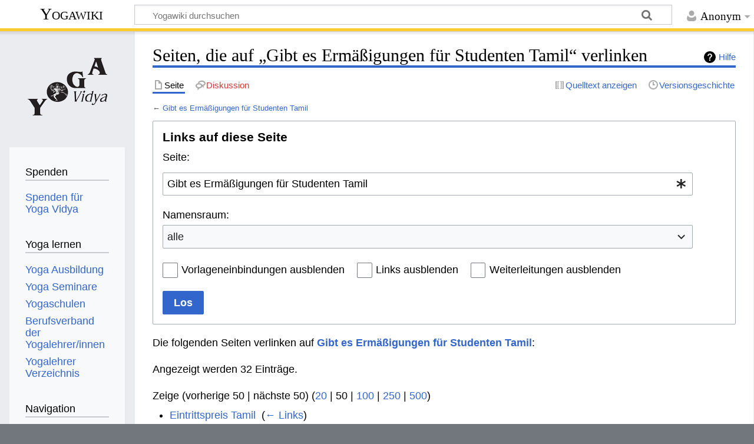

--- FILE ---
content_type: text/html; charset=UTF-8
request_url: https://wiki.yoga-vidya.de/Spezial:Linkliste/Gibt_es_Erm%C3%A4%C3%9Figungen_f%C3%BCr_Studenten_Tamil
body_size: 7270
content:
<!DOCTYPE html>
<html class="client-nojs" lang="de" dir="ltr">
<head>
<meta charset="UTF-8"/>
<title>Seiten, die auf „Gibt es Ermäßigungen für Studenten Tamil“ verlinken – Yogawiki</title>
<script>document.documentElement.className="client-js";RLCONF={"wgBreakFrames":true,"wgSeparatorTransformTable":[",\t.",".\t,"],"wgDigitTransformTable":["",""],"wgDefaultDateFormat":"dmy","wgMonthNames":["","Januar","Februar","März","April","Mai","Juni","Juli","August","September","Oktober","November","Dezember"],"wgRequestId":"15e1d36e2e8d6d79947c3d8b","wgCSPNonce":false,"wgCanonicalNamespace":"Special","wgCanonicalSpecialPageName":"Whatlinkshere","wgNamespaceNumber":-1,"wgPageName":"Spezial:Linkliste/Gibt_es_Ermäßigungen_für_Studenten_Tamil","wgTitle":"Linkliste/Gibt es Ermäßigungen für Studenten Tamil","wgCurRevisionId":0,"wgRevisionId":0,"wgArticleId":0,"wgIsArticle":false,"wgIsRedirect":false,"wgAction":"view","wgUserName":null,"wgUserGroups":["*"],"wgCategories":[],"wgPageContentLanguage":"de","wgPageContentModel":"wikitext","wgRelevantPageName":"Gibt_es_Ermäßigungen_für_Studenten_Tamil","wgRelevantArticleId":37056,"wgIsProbablyEditable":false,"wgRelevantPageIsProbablyEditable"
:false};RLSTATE={"site.styles":"ready","user.styles":"ready","user":"ready","user.options":"loading","mediawiki.helplink":"ready","mediawiki.special":"ready","oojs-ui-core.styles":"ready","oojs-ui.styles.indicators":"ready","mediawiki.widgets.styles":"ready","oojs-ui-core.icons":"ready","mediawiki.htmlform.ooui.styles":"ready","mediawiki.htmlform.styles":"ready","skins.timeless":"ready","ext.embedVideo.styles":"ready"};RLPAGEMODULES=["mediawiki.htmlform","mediawiki.htmlform.ooui","mediawiki.widgets","site","mediawiki.page.ready","skins.timeless.js","ext.embedVideo.overlay"];</script>
<script>(RLQ=window.RLQ||[]).push(function(){mw.loader.implement("user.options@12s5i",function($,jQuery,require,module){mw.user.tokens.set({"patrolToken":"+\\","watchToken":"+\\","csrfToken":"+\\"});});});</script>
<link rel="stylesheet" href="/load.php?lang=de&amp;modules=ext.embedVideo.styles%7Cmediawiki.helplink%2Cspecial%7Cmediawiki.htmlform.ooui.styles%7Cmediawiki.htmlform.styles%7Cmediawiki.widgets.styles%7Coojs-ui-core.icons%2Cstyles%7Coojs-ui.styles.indicators%7Cskins.timeless&amp;only=styles&amp;skin=timeless"/>
<script async="" src="/load.php?lang=de&amp;modules=startup&amp;only=scripts&amp;raw=1&amp;skin=timeless"></script>
<!--[if IE]><link rel="stylesheet" href="/skins/Timeless/resources/IE9fixes.css?ffe73" media="screen"/><![endif]-->
<meta name="ResourceLoaderDynamicStyles" content=""/>
<link rel="stylesheet" href="/load.php?lang=de&amp;modules=site.styles&amp;only=styles&amp;skin=timeless"/>
<meta name="generator" content="MediaWiki 1.39.6"/>
<meta name="robots" content="noindex,nofollow"/>
<meta name="format-detection" content="telephone=no"/>
<meta name="viewport" content="width=device-width, initial-scale=1.0, user-scalable=yes, minimum-scale=0.25, maximum-scale=5.0"/>
<link rel="icon" href="/images/favicon.ico"/>
<link rel="search" type="application/opensearchdescription+xml" href="/opensearch_desc.php" title="Yogawiki (de)"/>
<link rel="EditURI" type="application/rsd+xml" href="https://wiki.yoga-vidya.de/api.php?action=rsd"/>
<link rel="alternate" type="application/atom+xml" title="Atom-Feed für „Yogawiki“" href="/index.php?title=Spezial:Letzte_%C3%84nderungen&amp;feed=atom"/>
<!-- Plausible -->
<script defer data-domain="wiki.yoga-vidya.de" src="https://plausible.io/js/script.js"></script>
</head>
<body class="mediawiki ltr sitedir-ltr mw-hide-empty-elt ns--1 ns-special mw-special-Whatlinkshere page-Spezial_Linkliste_Gibt_es_Ermäßigungen_für_Studenten_Tamil rootpage-Spezial_Linkliste_Gibt_es_Ermäßigungen_für_Studenten_Tamil skin-timeless action-view skin--responsive"><div id="mw-wrapper"><div id="mw-header-container" class="ts-container"><div id="mw-header" class="ts-inner"><div id="user-tools"><div id="personal"><h2><span>Anonym</span></h2><div id="personal-inner" class="dropdown"><div role="navigation" class="mw-portlet" id="p-personal" title="Benutzermenü" aria-labelledby="p-personal-label"><h3 id="p-personal-label" lang="de" dir="ltr">Nicht angemeldet</h3><div class="mw-portlet-body"><ul lang="de" dir="ltr"><li id="pt-login" class="mw-list-item"><a href="/index.php?title=Spezial:Anmelden&amp;returnto=Spezial%3ALinkliste%2FGibt+es+Erm%C3%A4%C3%9Figungen+f%C3%BCr+Studenten+Tamil" title="Sich anzumelden wird gerne gesehen, ist jedoch nicht zwingend erforderlich. [o]" accesskey="o"><span>Anmelden</span></a></li></ul></div></div></div></div></div><div id="p-logo-text" class="mw-portlet" role="banner"><a id="p-banner" class="mw-wiki-title" href="/Hauptseite">Yogawiki</a></div><div class="mw-portlet" id="p-search"><h3 lang="de" dir="ltr"><label for="searchInput">Suche</label></h3><form action="/index.php" id="searchform"><div id="simpleSearch"><div id="searchInput-container"><input type="search" name="search" placeholder="Yogawiki durchsuchen" aria-label="Yogawiki durchsuchen" autocapitalize="sentences" title="Yogawiki durchsuchen [f]" accesskey="f" id="searchInput"/></div><input type="hidden" value="Spezial:Suche" name="title"/><input class="searchButton mw-fallbackSearchButton" type="submit" name="fulltext" title="Suche nach Seiten, die diesen Text enthalten" id="mw-searchButton" value="Suchen"/><input class="searchButton" type="submit" name="go" title="Gehe direkt zu der Seite mit genau diesem Namen, falls sie vorhanden ist." id="searchButton" value="Seite"/></div></form></div></div><div class="visualClear"></div></div><div id="mw-header-hack" class="color-bar"><div class="color-middle-container"><div class="color-middle"></div></div><div class="color-left"></div><div class="color-right"></div></div><div id="mw-header-nav-hack"><div class="color-bar"><div class="color-middle-container"><div class="color-middle"></div></div><div class="color-left"></div><div class="color-right"></div></div></div><div id="menus-cover"></div><div id="mw-content-container" class="ts-container"><div id="mw-content-block" class="ts-inner"><div id="mw-content-wrapper"><div id="mw-content"><div id="content" class="mw-body" role="main"><div class="mw-indicators">
<div id="mw-indicator-mw-helplink" class="mw-indicator"><a href="https://www.mediawiki.org/wiki/Special:MyLanguage/Help:What_links_here" target="_blank" class="mw-helplink">Hilfe</a></div>
</div>
<h1 id="firstHeading" class="firstHeading mw-first-heading">Seiten, die auf „Gibt es Ermäßigungen für Studenten Tamil“ verlinken</h1><div id="bodyContentOuter"><div id="siteSub">Aus Yogawiki</div><div id="mw-page-header-links"><div role="navigation" class="mw-portlet tools-inline" id="p-namespaces" aria-labelledby="p-namespaces-label"><h3 id="p-namespaces-label" lang="de" dir="ltr">Namensräume</h3><div class="mw-portlet-body"><ul lang="de" dir="ltr"><li id="ca-nstab-main" class="selected mw-list-item"><a href="/Gibt_es_Erm%C3%A4%C3%9Figungen_f%C3%BCr_Studenten_Tamil" title="Seiteninhalt anzeigen [c]" accesskey="c"><span>Seite</span></a></li><li id="ca-talk" class="new mw-list-item"><a href="/index.php?title=Diskussion:Gibt_es_Erm%C3%A4%C3%9Figungen_f%C3%BCr_Studenten_Tamil&amp;action=edit&amp;redlink=1" rel="discussion" title="Diskussion zum Seiteninhalt (Seite nicht vorhanden) [t]" accesskey="t"><span>Diskussion</span></a></li></ul></div></div><div role="navigation" class="mw-portlet tools-inline" id="p-more" aria-labelledby="p-more-label"><h3 id="p-more-label" lang="de" dir="ltr">Mehr</h3><div class="mw-portlet-body"><ul lang="de" dir="ltr"><li id="ca-more" class="dropdown-toggle mw-list-item"><span>Mehr</span></li></ul></div></div><div role="navigation" class="mw-portlet tools-inline" id="p-views" aria-labelledby="p-views-label"><h3 id="p-views-label" lang="de" dir="ltr">Seitenaktionen</h3><div class="mw-portlet-body"><ul lang="de" dir="ltr"><li id="ca-view" class="mw-list-item"><a href="/Gibt_es_Erm%C3%A4%C3%9Figungen_f%C3%BCr_Studenten_Tamil"><span>Lesen</span></a></li><li id="ca-viewsource" class="mw-list-item"><a href="/index.php?title=Gibt_es_Erm%C3%A4%C3%9Figungen_f%C3%BCr_Studenten_Tamil&amp;action=edit" title="Diese Seite ist geschützt. Ihr Quelltext kann dennoch angesehen und kopiert werden. [e]" accesskey="e"><span>Quelltext anzeigen</span></a></li><li id="ca-history" class="mw-list-item"><a href="/index.php?title=Gibt_es_Erm%C3%A4%C3%9Figungen_f%C3%BCr_Studenten_Tamil&amp;action=history" title="Frühere Versionen dieser Seite [h]" accesskey="h"><span>Versionsgeschichte</span></a></li></ul></div></div></div><div class="visualClear"></div><div id="bodyContent"><div id="contentSub">← <a href="/Gibt_es_Erm%C3%A4%C3%9Figungen_f%C3%BCr_Studenten_Tamil" title="Gibt es Ermäßigungen für Studenten Tamil">Gibt es Ermäßigungen für Studenten Tamil</a></div><div id="mw-content-text" class="mw-body-content"><div class='mw-htmlform-ooui-wrapper oo-ui-layout oo-ui-panelLayout oo-ui-panelLayout-padded oo-ui-panelLayout-framed'><form action='/Spezial:Linkliste' method='get' enctype='application/x-www-form-urlencoded' class='mw-htmlform mw-htmlform-ooui oo-ui-layout oo-ui-formLayout'><fieldset class='oo-ui-layout oo-ui-labelElement oo-ui-fieldsetLayout'><legend class='oo-ui-fieldsetLayout-header'><span class='oo-ui-iconElement-icon oo-ui-iconElement-noIcon'></span><span class='oo-ui-labelElement-label'>Links auf diese Seite</span></legend><div class='oo-ui-fieldsetLayout-group'><div class='oo-ui-widget oo-ui-widget-enabled'><div class='oo-ui-layout oo-ui-panelLayout oo-ui-panelLayout-padded oo-ui-panelLayout-framed'><fieldset class='oo-ui-layout oo-ui-labelElement oo-ui-fieldsetLayout'><legend class='oo-ui-fieldsetLayout-header'><span class='oo-ui-iconElement-icon oo-ui-iconElement-noIcon'></span><span class='oo-ui-labelElement-label'>⧼whatlinkshere-target⧽</span></legend><div class='oo-ui-fieldsetLayout-group'><div class='oo-ui-widget oo-ui-widget-enabled'><div id="mw-htmlform-whatlinkshere-target"><div data-mw-modules='mediawiki.widgets' id='ooui-php-2' class='mw-htmlform-field-HTMLTitleTextField mw-htmlform-autoinfuse oo-ui-layout oo-ui-labelElement oo-ui-fieldLayout oo-ui-fieldLayout-align-top' data-ooui='{"_":"mw.htmlform.FieldLayout","fieldWidget":{"tag":"mw-whatlinkshere-target"},"align":"top","helpInline":true,"$overlay":true,"label":{"html":"Seite:"},"classes":["mw-htmlform-field-HTMLTitleTextField","mw-htmlform-autoinfuse"]}'><div class='oo-ui-fieldLayout-body'><span class='oo-ui-fieldLayout-header'><label for='ooui-php-1' class='oo-ui-labelElement-label'>Seite:</label></span><div class='oo-ui-fieldLayout-field'><div id='mw-whatlinkshere-target' class='oo-ui-widget oo-ui-widget-enabled oo-ui-inputWidget oo-ui-indicatorElement oo-ui-textInputWidget oo-ui-textInputWidget-type-text oo-ui-textInputWidget-php mw-widget-titleInputWidget' data-ooui='{"_":"mw.widgets.TitleInputWidget","relative":false,"$overlay":true,"maxLength":255,"name":"target","value":"Gibt es Erm\u00e4\u00dfigungen f\u00fcr Studenten Tamil","inputId":"ooui-php-1","indicator":"required","required":true}'><input type='text' tabindex='0' name='target' value='Gibt es Ermäßigungen für Studenten Tamil' required='' maxlength='255' id='ooui-php-1' class='oo-ui-inputWidget-input' /><span class='oo-ui-iconElement-icon oo-ui-iconElement-noIcon'></span><span class='oo-ui-indicatorElement-indicator oo-ui-indicator-required'></span></div></div></div></div></div></div></div></fieldset></div><div class='oo-ui-layout oo-ui-panelLayout oo-ui-panelLayout-padded oo-ui-panelLayout-framed'><fieldset class='oo-ui-layout oo-ui-labelElement oo-ui-fieldsetLayout'><legend class='oo-ui-fieldsetLayout-header'><span class='oo-ui-iconElement-icon oo-ui-iconElement-noIcon'></span><span class='oo-ui-labelElement-label'>⧼whatlinkshere-ns⧽</span></legend><div class='oo-ui-fieldsetLayout-group'><div class='oo-ui-widget oo-ui-widget-enabled'><div id="mw-htmlform-whatlinkshere-ns"><div data-mw-modules='mediawiki.widgets' id='ooui-php-5' class='mw-htmlform-field-HTMLSelectNamespace mw-htmlform-autoinfuse oo-ui-layout oo-ui-labelElement oo-ui-fieldLayout oo-ui-fieldLayout-align-top' data-ooui='{"_":"mw.htmlform.FieldLayout","fieldWidget":{"tag":"namespace"},"align":"top","helpInline":true,"$overlay":true,"label":{"html":"Namensraum:"},"classes":["mw-htmlform-field-HTMLSelectNamespace","mw-htmlform-autoinfuse"]}'><div class='oo-ui-fieldLayout-body'><span class='oo-ui-fieldLayout-header'><label for='ooui-php-3' class='oo-ui-labelElement-label'>Namensraum:</label></span><div class='oo-ui-fieldLayout-field'><div id='namespace' class='oo-ui-widget oo-ui-widget-enabled oo-ui-inputWidget oo-ui-dropdownInputWidget oo-ui-dropdownInputWidget-php mw-widget-namespaceInputWidget' data-ooui='{"_":"mw.widgets.NamespaceInputWidget","includeAllValue":"","userLang":true,"exclude":[],"dropdown":{"$overlay":true},"name":"namespace","inputId":"ooui-php-3","required":false}'><select tabindex='0' name='namespace' id='ooui-php-3' class='oo-ui-inputWidget-input oo-ui-indicator-down'><option value='' selected='selected'>alle</option><option value='0'>(Seiten)</option><option value='1'>Diskussion</option><option value='2'>Benutzer</option><option value='3'>Benutzer Diskussion</option><option value='4'>Yogawiki</option><option value='5'>Yogawiki Diskussion</option><option value='6'>Datei</option><option value='7'>Datei Diskussion</option><option value='8'>MediaWiki</option><option value='9'>MediaWiki Diskussion</option><option value='10'>Vorlage</option><option value='11'>Vorlage Diskussion</option><option value='12'>Hilfe</option><option value='13'>Hilfe Diskussion</option><option value='14'>Kategorie</option><option value='15'>Kategorie Diskussion</option><option value='274'>Widget</option><option value='275'>Widget Diskussion</option></select></div></div></div></div><div id='ooui-php-6' class='mw-htmlform-field-HTMLCheckField mw-htmlform-autoinfuse mw-htmlform-hide-if oo-ui-layout oo-ui-labelElement oo-ui-fieldLayout oo-ui-fieldLayout-align-inline' data-ooui='{"_":"mw.htmlform.FieldLayout","fieldWidget":{"tag":"nsinvert"},"align":"inline","help":{"html":"Markiere dieses Kontrollk\u00e4stchen, um Links von Seiten innerhalb des ausgew\u00e4hlten Namensraums auszublenden."},"$overlay":true,"label":{"html":"Auswahl umkehren"},"condState":{"hide":["===","namespace",""]},"classes":["mw-htmlform-field-HTMLCheckField","mw-htmlform-autoinfuse","mw-htmlform-hide-if"]}'><div class='oo-ui-fieldLayout-body'><span class='oo-ui-fieldLayout-field'><span id='nsinvert' class='oo-ui-widget oo-ui-widget-enabled oo-ui-inputWidget oo-ui-checkboxInputWidget' data-ooui='{"_":"OO.ui.CheckboxInputWidget","name":"invert","value":"1","inputId":"ooui-php-4","required":false}'><input type='checkbox' tabindex='0' name='invert' value='1' id='ooui-php-4' class='oo-ui-inputWidget-input' /><span class='oo-ui-checkboxInputWidget-checkIcon oo-ui-widget oo-ui-widget-enabled oo-ui-iconElement-icon oo-ui-icon-check oo-ui-iconElement oo-ui-labelElement-invisible oo-ui-iconWidget oo-ui-image-invert'></span></span></span><span class='oo-ui-fieldLayout-header'><span class='oo-ui-fieldLayout-help oo-ui-widget oo-ui-widget-enabled oo-ui-buttonElement oo-ui-buttonElement-frameless oo-ui-iconElement oo-ui-buttonWidget'><a role='button' title='Markiere dieses Kontrollkästchen, um Links von Seiten innerhalb des ausgewählten Namensraums auszublenden.' tabindex='0' rel='nofollow' class='oo-ui-buttonElement-button'><span class='oo-ui-iconElement-icon oo-ui-icon-info'></span><span class='oo-ui-labelElement-label'></span><span class='oo-ui-indicatorElement-indicator oo-ui-indicatorElement-noIndicator'></span></a></span><label for='ooui-php-4' class='oo-ui-labelElement-label'>Auswahl umkehren</label></span></div></div></div></div></div></fieldset></div><div class='oo-ui-layout oo-ui-panelLayout oo-ui-panelLayout-padded oo-ui-panelLayout-framed'><fieldset class='oo-ui-layout oo-ui-labelElement oo-ui-fieldsetLayout'><legend class='oo-ui-fieldsetLayout-header'><span class='oo-ui-iconElement-icon oo-ui-iconElement-noIcon'></span><span class='oo-ui-labelElement-label'>⧼whatlinkshere-filter⧽</span></legend><div class='oo-ui-fieldsetLayout-group'><div class='oo-ui-widget oo-ui-widget-enabled'><div id="mw-htmlform-whatlinkshere-filter"><div id='ooui-php-10' class='mw-htmlform-field-HTMLCheckField oo-ui-layout oo-ui-labelElement oo-ui-fieldLayout oo-ui-fieldLayout-align-inline' data-ooui='{"_":"mw.htmlform.FieldLayout","fieldWidget":{"tag":"mw-input-hidetrans"},"align":"inline","helpInline":true,"$overlay":true,"label":{"html":"Vorlageneinbindungen ausblenden"},"classes":["mw-htmlform-field-HTMLCheckField"]}'><div class='oo-ui-fieldLayout-body'><span class='oo-ui-fieldLayout-field'><span id='mw-input-hidetrans' class='oo-ui-widget oo-ui-widget-enabled oo-ui-inputWidget oo-ui-checkboxInputWidget' data-ooui='{"_":"OO.ui.CheckboxInputWidget","name":"hidetrans","value":"1","inputId":"ooui-php-7","required":false}'><input type='checkbox' tabindex='0' name='hidetrans' value='1' id='ooui-php-7' class='oo-ui-inputWidget-input' /><span class='oo-ui-checkboxInputWidget-checkIcon oo-ui-widget oo-ui-widget-enabled oo-ui-iconElement-icon oo-ui-icon-check oo-ui-iconElement oo-ui-labelElement-invisible oo-ui-iconWidget oo-ui-image-invert'></span></span></span><span class='oo-ui-fieldLayout-header'><label for='ooui-php-7' class='oo-ui-labelElement-label'>Vorlageneinbindungen ausblenden</label></span></div></div><div id='ooui-php-11' class='mw-htmlform-field-HTMLCheckField oo-ui-layout oo-ui-labelElement oo-ui-fieldLayout oo-ui-fieldLayout-align-inline' data-ooui='{"_":"mw.htmlform.FieldLayout","fieldWidget":{"tag":"mw-input-hidelinks"},"align":"inline","helpInline":true,"$overlay":true,"label":{"html":"Links ausblenden"},"classes":["mw-htmlform-field-HTMLCheckField"]}'><div class='oo-ui-fieldLayout-body'><span class='oo-ui-fieldLayout-field'><span id='mw-input-hidelinks' class='oo-ui-widget oo-ui-widget-enabled oo-ui-inputWidget oo-ui-checkboxInputWidget' data-ooui='{"_":"OO.ui.CheckboxInputWidget","name":"hidelinks","value":"1","inputId":"ooui-php-8","required":false}'><input type='checkbox' tabindex='0' name='hidelinks' value='1' id='ooui-php-8' class='oo-ui-inputWidget-input' /><span class='oo-ui-checkboxInputWidget-checkIcon oo-ui-widget oo-ui-widget-enabled oo-ui-iconElement-icon oo-ui-icon-check oo-ui-iconElement oo-ui-labelElement-invisible oo-ui-iconWidget oo-ui-image-invert'></span></span></span><span class='oo-ui-fieldLayout-header'><label for='ooui-php-8' class='oo-ui-labelElement-label'>Links ausblenden</label></span></div></div><div id='ooui-php-12' class='mw-htmlform-field-HTMLCheckField oo-ui-layout oo-ui-labelElement oo-ui-fieldLayout oo-ui-fieldLayout-align-inline' data-ooui='{"_":"mw.htmlform.FieldLayout","fieldWidget":{"tag":"mw-input-hideredirs"},"align":"inline","helpInline":true,"$overlay":true,"label":{"html":"Weiterleitungen ausblenden"},"classes":["mw-htmlform-field-HTMLCheckField"]}'><div class='oo-ui-fieldLayout-body'><span class='oo-ui-fieldLayout-field'><span id='mw-input-hideredirs' class='oo-ui-widget oo-ui-widget-enabled oo-ui-inputWidget oo-ui-checkboxInputWidget' data-ooui='{"_":"OO.ui.CheckboxInputWidget","name":"hideredirs","value":"1","inputId":"ooui-php-9","required":false}'><input type='checkbox' tabindex='0' name='hideredirs' value='1' id='ooui-php-9' class='oo-ui-inputWidget-input' /><span class='oo-ui-checkboxInputWidget-checkIcon oo-ui-widget oo-ui-widget-enabled oo-ui-iconElement-icon oo-ui-icon-check oo-ui-iconElement oo-ui-labelElement-invisible oo-ui-iconWidget oo-ui-image-invert'></span></span></span><span class='oo-ui-fieldLayout-header'><label for='ooui-php-9' class='oo-ui-labelElement-label'>Weiterleitungen ausblenden</label></span></div></div></div></div></div></fieldset></div>
<div class="mw-htmlform-submit-buttons">
<span id='ooui-php-13' class='mw-htmlform-submit oo-ui-widget oo-ui-widget-enabled oo-ui-inputWidget oo-ui-buttonElement oo-ui-buttonElement-framed oo-ui-labelElement oo-ui-flaggedElement-primary oo-ui-flaggedElement-progressive oo-ui-buttonInputWidget' data-ooui='{"_":"OO.ui.ButtonInputWidget","type":"submit","value":"Los","label":"Los","flags":["primary","progressive"],"classes":["mw-htmlform-submit"]}'><button type='submit' tabindex='0' value='Los' class='oo-ui-inputWidget-input oo-ui-buttonElement-button'><span class='oo-ui-iconElement-icon oo-ui-iconElement-noIcon oo-ui-image-invert'></span><span class='oo-ui-labelElement-label'>Los</span><span class='oo-ui-indicatorElement-indicator oo-ui-indicatorElement-noIndicator oo-ui-image-invert'></span></button></span></div>
</div></div></fieldset></form></div><p>Die folgenden Seiten verlinken auf <strong><a href="/Gibt_es_Erm%C3%A4%C3%9Figungen_f%C3%BCr_Studenten_Tamil" title="Gibt es Ermäßigungen für Studenten Tamil">Gibt es Ermäßigungen für Studenten Tamil</a></strong>:
</p><p>Angezeigt werden 32 Einträge.
</p><div class="mw-pager-navigation-bar">Zeige (<span class="mw-prevlink">vorherige 50</span>  |  <span class="mw-nextlink">nächste 50</span>) (<a href="/index.php?title=Spezial:Linkliste/Gibt_es_Erm%C3%A4%C3%9Figungen_f%C3%BCr_Studenten_Tamil&amp;limit=20" class="mw-numlink">20</a> | <span class="mw-numlink">50</span> | <a href="/index.php?title=Spezial:Linkliste/Gibt_es_Erm%C3%A4%C3%9Figungen_f%C3%BCr_Studenten_Tamil&amp;limit=100" class="mw-numlink">100</a> | <a href="/index.php?title=Spezial:Linkliste/Gibt_es_Erm%C3%A4%C3%9Figungen_f%C3%BCr_Studenten_Tamil&amp;limit=250" class="mw-numlink">250</a> | <a href="/index.php?title=Spezial:Linkliste/Gibt_es_Erm%C3%A4%C3%9Figungen_f%C3%BCr_Studenten_Tamil&amp;limit=500" class="mw-numlink">500</a>)</div><ul id="mw-whatlinkshere-list"><li><a href="/Eintrittspreis_Tamil" title="Eintrittspreis Tamil">Eintrittspreis Tamil</a>  ‎ <span class="mw-whatlinkshere-tools">(<a href="/index.php?title=Spezial:Linkliste&amp;target=Eintrittspreis+Tamil" title="Spezial:Linkliste">← Links</a>)</span></li>
<li><a href="/Gibt_es_Erm%C3%A4%C3%9Figungen_f%C3%BCr_Tamil" title="Gibt es Ermäßigungen für Tamil">Gibt es Ermäßigungen für Tamil</a>  ‎ <span class="mw-whatlinkshere-tools">(<a href="/index.php?title=Spezial:Linkliste&amp;target=Gibt+es+Erm%C3%A4%C3%9Figungen+f%C3%BCr+Tamil" title="Spezial:Linkliste">← Links</a>)</span></li>
<li><a href="/Gibt_es_Erm%C3%A4%C3%9Figungen_f%C3%BCr_Kinder_Tamil" title="Gibt es Ermäßigungen für Kinder Tamil">Gibt es Ermäßigungen für Kinder Tamil</a>  ‎ <span class="mw-whatlinkshere-tools">(<a href="/index.php?title=Spezial:Linkliste&amp;target=Gibt+es+Erm%C3%A4%C3%9Figungen+f%C3%BCr+Kinder+Tamil" title="Spezial:Linkliste">← Links</a>)</span></li>
<li><a href="/Gibt_es_Erm%C3%A4%C3%9Figungen_f%C3%BCr_Rentner_Tamil" title="Gibt es Ermäßigungen für Rentner Tamil">Gibt es Ermäßigungen für Rentner Tamil</a>  ‎ <span class="mw-whatlinkshere-tools">(<a href="/index.php?title=Spezial:Linkliste&amp;target=Gibt+es+Erm%C3%A4%C3%9Figungen+f%C3%BCr+Rentner+Tamil" title="Spezial:Linkliste">← Links</a>)</span></li>
<li><a href="/Gibt_es_Erm%C3%A4%C3%9Figungen_f%C3%BCr_Behinderte_Tamil" title="Gibt es Ermäßigungen für Behinderte Tamil">Gibt es Ermäßigungen für Behinderte Tamil</a>  ‎ <span class="mw-whatlinkshere-tools">(<a href="/index.php?title=Spezial:Linkliste&amp;target=Gibt+es+Erm%C3%A4%C3%9Figungen+f%C3%BCr+Behinderte+Tamil" title="Spezial:Linkliste">← Links</a>)</span></li>
<li><a href="/Gibt_es_Erm%C3%A4%C3%9Figungen_f%C3%BCr_Studenten_Gujarati" title="Gibt es Ermäßigungen für Studenten Gujarati">Gibt es Ermäßigungen für Studenten Gujarati</a>  ‎ <span class="mw-whatlinkshere-tools">(<a href="/index.php?title=Spezial:Linkliste&amp;target=Gibt+es+Erm%C3%A4%C3%9Figungen+f%C3%BCr+Studenten+Gujarati" title="Spezial:Linkliste">← Links</a>)</span></li>
<li><a href="/Vidyarthio_mate_koi_diskaunta_chhe_Gujarati_Deutsch" title="Vidyarthio mate koi diskaunta chhe Gujarati Deutsch">Vidyarthio mate koi diskaunta chhe Gujarati Deutsch</a>  ‎ <span class="mw-whatlinkshere-tools">(<a href="/index.php?title=Spezial:Linkliste&amp;target=Vidyarthio+mate+koi+diskaunta+chhe+Gujarati+Deutsch" title="Spezial:Linkliste">← Links</a>)</span></li>
<li><a href="/Gibt_es_Erm%C3%A4%C3%9Figungen_f%C3%BCr_Studenten_Hindi" title="Gibt es Ermäßigungen für Studenten Hindi">Gibt es Ermäßigungen für Studenten Hindi</a>  ‎ <span class="mw-whatlinkshere-tools">(<a href="/index.php?title=Spezial:Linkliste&amp;target=Gibt+es+Erm%C3%A4%C3%9Figungen+f%C3%BCr+Studenten+Hindi" title="Spezial:Linkliste">← Links</a>)</span></li>
<li><a href="/Kya_chhatrom_ke_lie_koi_diskaunta_hai_Hindi_Deutsch" title="Kya chhatrom ke lie koi diskaunta hai Hindi Deutsch">Kya chhatrom ke lie koi diskaunta hai Hindi Deutsch</a>  ‎ <span class="mw-whatlinkshere-tools">(<a href="/index.php?title=Spezial:Linkliste&amp;target=Kya+chhatrom+ke+lie+koi+diskaunta+hai+Hindi+Deutsch" title="Spezial:Linkliste">← Links</a>)</span></li>
<li><a href="/Gibt_es_Erm%C3%A4%C3%9Figungen_f%C3%BCr_Studenten_Punjabi" title="Gibt es Ermäßigungen für Studenten Punjabi">Gibt es Ermäßigungen für Studenten Punjabi</a>  ‎ <span class="mw-whatlinkshere-tools">(<a href="/index.php?title=Spezial:Linkliste&amp;target=Gibt+es+Erm%C3%A4%C3%9Figungen+f%C3%BCr+Studenten+Punjabi" title="Spezial:Linkliste">← Links</a>)</span></li>
<li><a href="/Vidiarathi_lai_koi_chhota_hana_Punjabi_Deutsch" title="Vidiarathi lai koi chhota hana Punjabi Deutsch">Vidiarathi lai koi chhota hana Punjabi Deutsch</a>  ‎ <span class="mw-whatlinkshere-tools">(<a href="/index.php?title=Spezial:Linkliste&amp;target=Vidiarathi+lai+koi+chhota+hana+Punjabi+Deutsch" title="Spezial:Linkliste">← Links</a>)</span></li>
<li><a href="/Gibt_es_Erm%C3%A4%C3%9Figungen_f%C3%BCr_Studenten_Bengali" title="Gibt es Ermäßigungen für Studenten Bengali">Gibt es Ermäßigungen für Studenten Bengali</a>  ‎ <span class="mw-whatlinkshere-tools">(<a href="/index.php?title=Spezial:Linkliste&amp;target=Gibt+es+Erm%C3%A4%C3%9Figungen+f%C3%BCr+Studenten+Bengali" title="Spezial:Linkliste">← Links</a>)</span></li>
<li><a href="/Chhatradera_janya_kona_disakaunta_achhe_Bengali_Deutsch" title="Chhatradera janya kona disakaunta achhe Bengali Deutsch">Chhatradera janya kona disakaunta achhe Bengali Deutsch</a>  ‎ <span class="mw-whatlinkshere-tools">(<a href="/index.php?title=Spezial:Linkliste&amp;target=Chhatradera+janya+kona+disakaunta+achhe+Bengali+Deutsch" title="Spezial:Linkliste">← Links</a>)</span></li>
<li><a href="/Handhradh_andh_Tamil_Deutsch" title="Handhradh andh Tamil Deutsch">Handhradh andh Tamil Deutsch</a>  ‎ <span class="mw-whatlinkshere-tools">(<a href="/index.php?title=Spezial:Linkliste&amp;target=Handhradh+andh+Tamil+Deutsch" title="Spezial:Linkliste">← Links</a>)</span></li>
<li><a href="/Kuttarachu_Tamil_Deutsch" title="Kuttarachu Tamil Deutsch">Kuttarachu Tamil Deutsch</a>  ‎ <span class="mw-whatlinkshere-tools">(<a href="/index.php?title=Spezial:Linkliste&amp;target=Kuttarachu+Tamil+Deutsch" title="Spezial:Linkliste">← Links</a>)</span></li>
<li><a href="/Hpist_Tamil_Deutsch" title="Hpist Tamil Deutsch">Hpist Tamil Deutsch</a>  ‎ <span class="mw-whatlinkshere-tools">(<a href="/index.php?title=Spezial:Linkliste&amp;target=Hpist+Tamil+Deutsch" title="Spezial:Linkliste">← Links</a>)</span></li>
<li><a href="/Nalla_nali_Tamil_Deutsch" title="Nalla nali Tamil Deutsch">Nalla nali Tamil Deutsch</a>  ‎ <span class="mw-whatlinkshere-tools">(<a href="/index.php?title=Spezial:Linkliste&amp;target=Nalla+nali+Tamil+Deutsch" title="Spezial:Linkliste">← Links</a>)</span></li>
<li><a href="/Kya_chhatrom_ke_lie_koi_diskaunta_hai" title="Kya chhatrom ke lie koi diskaunta hai">Kya chhatrom ke lie koi diskaunta hai</a>  ‎ <span class="mw-whatlinkshere-tools">(<a href="/index.php?title=Spezial:Linkliste&amp;target=Kya+chhatrom+ke+lie+koi+diskaunta+hai" title="Spezial:Linkliste">← Links</a>)</span></li>
<li><a href="/Kyaa_chaatron_ke_lie_koi_diskaaunt_hi" title="Kyaa chaatron ke lie koi diskaaunt hi">Kyaa chaatron ke lie koi diskaaunt hi</a>  ‎ <span class="mw-whatlinkshere-tools">(<a href="/index.php?title=Spezial:Linkliste&amp;target=Kyaa+chaatron+ke+lie+koi+diskaaunt+hi" title="Spezial:Linkliste">← Links</a>)</span></li>
<li><a href="/Kya_chatron_ke_lie_koi_diskaunt_hi" title="Kya chatron ke lie koi diskaunt hi">Kya chatron ke lie koi diskaunt hi</a>  ‎ <span class="mw-whatlinkshere-tools">(<a href="/index.php?title=Spezial:Linkliste&amp;target=Kya+chatron+ke+lie+koi+diskaunt+hi" title="Spezial:Linkliste">← Links</a>)</span></li>
<li><a href="/Kya_chhatron_ke_lie_koi_diskaunt_hi" title="Kya chhatron ke lie koi diskaunt hi">Kya chhatron ke lie koi diskaunt hi</a>  ‎ <span class="mw-whatlinkshere-tools">(<a href="/index.php?title=Spezial:Linkliste&amp;target=Kya+chhatron+ke+lie+koi+diskaunt+hi" title="Spezial:Linkliste">← Links</a>)</span></li>
<li><a href="/Kyaa_chhaatron_ke_lie_koi_diskaaunt_hi" title="Kyaa chhaatron ke lie koi diskaaunt hi">Kyaa chhaatron ke lie koi diskaaunt hi</a>  ‎ <span class="mw-whatlinkshere-tools">(<a href="/index.php?title=Spezial:Linkliste&amp;target=Kyaa+chhaatron+ke+lie+koi+diskaaunt+hi" title="Spezial:Linkliste">← Links</a>)</span></li>
<li><a href="/Gibt_es_Erm%C3%A4%C3%9Figungen_f%C3%BCr_Studenten_Malayalam" title="Gibt es Ermäßigungen für Studenten Malayalam">Gibt es Ermäßigungen für Studenten Malayalam</a>  ‎ <span class="mw-whatlinkshere-tools">(<a href="/index.php?title=Spezial:Linkliste&amp;target=Gibt+es+Erm%C3%A4%C3%9Figungen+f%C3%BCr+Studenten+Malayalam" title="Spezial:Linkliste">← Links</a>)</span></li>
<li><a href="/Vidyarthikalikk_entenkilum_kilivuntea_Malayalam_Deutsch" title="Vidyarthikalikk entenkilum kilivuntea Malayalam Deutsch">Vidyarthikalikk entenkilum kilivuntea Malayalam Deutsch</a>  ‎ <span class="mw-whatlinkshere-tools">(<a href="/index.php?title=Spezial:Linkliste&amp;target=Vidyarthikalikk+entenkilum+kilivuntea+Malayalam+Deutsch" title="Spezial:Linkliste">← Links</a>)</span></li>
<li><a href="/Vidyarthikalkk_entnkilum_kilivuntea_Malayalam_Deutsch" title="Vidyarthikalkk entnkilum kilivuntea Malayalam Deutsch">Vidyarthikalkk entnkilum kilivuntea Malayalam Deutsch</a>  ‎ <span class="mw-whatlinkshere-tools">(<a href="/index.php?title=Spezial:Linkliste&amp;target=Vidyarthikalkk+entnkilum+kilivuntea+Malayalam+Deutsch" title="Spezial:Linkliste">← Links</a>)</span></li>
<li><a href="/Chhatradera_janya_kona_disakaunta_achhe" title="Chhatradera janya kona disakaunta achhe">Chhatradera janya kona disakaunta achhe</a>  ‎ <span class="mw-whatlinkshere-tools">(<a href="/index.php?title=Spezial:Linkliste&amp;target=Chhatradera+janya+kona+disakaunta+achhe" title="Spezial:Linkliste">← Links</a>)</span></li>
<li><a href="/Manavarghal_endha_dhallubhadhighal_ullan" title="Manavarghal endha dhallubhadhighal ullan">Manavarghal endha dhallubhadhighal ullan</a>  ‎ <span class="mw-whatlinkshere-tools">(<a href="/index.php?title=Spezial:Linkliste&amp;target=Manavarghal+endha+dhallubhadhighal+ullan" title="Spezial:Linkliste">← Links</a>)</span></li>
<li><a href="/Manavarkali_enta_taliliupatikali_uliliana" title="Manavarkali enta taliliupatikali uliliana">Manavarkali enta taliliupatikali uliliana</a>  ‎ <span class="mw-whatlinkshere-tools">(<a href="/index.php?title=Spezial:Linkliste&amp;target=Manavarkali+enta+taliliupatikali+uliliana" title="Spezial:Linkliste">← Links</a>)</span></li>
<li><a href="/Vidiarathi_lai_koi_chhota_hana" title="Vidiarathi lai koi chhota hana">Vidiarathi lai koi chhota hana</a>  ‎ <span class="mw-whatlinkshere-tools">(<a href="/index.php?title=Spezial:Linkliste&amp;target=Vidiarathi+lai+koi+chhota+hana" title="Spezial:Linkliste">← Links</a>)</span></li>
<li><a href="/Vidyarthikalikk_entenkilum_kilivuntea" title="Vidyarthikalikk entenkilum kilivuntea">Vidyarthikalikk entenkilum kilivuntea</a>  ‎ <span class="mw-whatlinkshere-tools">(<a href="/index.php?title=Spezial:Linkliste&amp;target=Vidyarthikalikk+entenkilum+kilivuntea" title="Spezial:Linkliste">← Links</a>)</span></li>
<li><a href="/Vidyarthikalkk_entnkilum_kilivuntea" title="Vidyarthikalkk entnkilum kilivuntea">Vidyarthikalkk entnkilum kilivuntea</a>  ‎ <span class="mw-whatlinkshere-tools">(<a href="/index.php?title=Spezial:Linkliste&amp;target=Vidyarthikalkk+entnkilum+kilivuntea" title="Spezial:Linkliste">← Links</a>)</span></li>
<li><a href="/Vidyarthio_mate_koi_diskaunta_chhe" title="Vidyarthio mate koi diskaunta chhe">Vidyarthio mate koi diskaunta chhe</a>  ‎ <span class="mw-whatlinkshere-tools">(<a href="/index.php?title=Spezial:Linkliste&amp;target=Vidyarthio+mate+koi+diskaunta+chhe" title="Spezial:Linkliste">← Links</a>)</span></li>
</ul><div class="mw-pager-navigation-bar">Zeige (<span class="mw-prevlink">vorherige 50</span>  |  <span class="mw-nextlink">nächste 50</span>) (<a href="/index.php?title=Spezial:Linkliste/Gibt_es_Erm%C3%A4%C3%9Figungen_f%C3%BCr_Studenten_Tamil&amp;limit=20" class="mw-numlink">20</a> | <span class="mw-numlink">50</span> | <a href="/index.php?title=Spezial:Linkliste/Gibt_es_Erm%C3%A4%C3%9Figungen_f%C3%BCr_Studenten_Tamil&amp;limit=100" class="mw-numlink">100</a> | <a href="/index.php?title=Spezial:Linkliste/Gibt_es_Erm%C3%A4%C3%9Figungen_f%C3%BCr_Studenten_Tamil&amp;limit=250" class="mw-numlink">250</a> | <a href="/index.php?title=Spezial:Linkliste/Gibt_es_Erm%C3%A4%C3%9Figungen_f%C3%BCr_Studenten_Tamil&amp;limit=500" class="mw-numlink">500</a>)</div></div><div class="printfooter">
Abgerufen von „<a dir="ltr" href="https://wiki.yoga-vidya.de/Spezial:Linkliste/Gibt_es_Ermäßigungen_für_Studenten_Tamil">https://wiki.yoga-vidya.de/Spezial:Linkliste/Gibt_es_Ermäßigungen_für_Studenten_Tamil</a>“</div>
<div class="visualClear"></div></div></div></div></div><div id="content-bottom-stuff"><div id="catlinks" class="catlinks catlinks-allhidden" data-mw="interface"></div></div></div><div id="mw-site-navigation"><div id="p-logo" class="mw-portlet" role="banner"><a class="mw-wiki-logo fallback" href="/Hauptseite" title="Hauptseite"></a></div><div id="site-navigation" class="sidebar-chunk"><h2><span>Navigation</span></h2><div class="sidebar-inner"><div role="navigation" class="mw-portlet" id="p-Spenden" aria-labelledby="p-Spenden-label"><h3 id="p-Spenden-label" lang="de" dir="ltr">Spenden</h3><div class="mw-portlet-body"><ul lang="de" dir="ltr"><li id="n-Spenden-für-Yoga-Vidya" class="mw-list-item"><a href="https://www.yoga-vidya.de/service/spenden/" target="_blank"><span>Spenden für Yoga Vidya</span></a></li></ul></div></div><div role="navigation" class="mw-portlet" id="p-Yoga_lernen" aria-labelledby="p-Yoga_lernen-label"><h3 id="p-Yoga_lernen-label" lang="de" dir="ltr">Yoga lernen</h3><div class="mw-portlet-body"><ul lang="de" dir="ltr"><li id="n-Yoga-Ausbildung" class="mw-list-item"><a href="https://www.yoga-vidya.de/ausbildung-weiterbildung/" target="_blank"><span>Yoga Ausbildung</span></a></li><li id="n-Yoga-Seminare" class="mw-list-item"><a href="https://www.yoga-vidya.de/seminare/" target="_blank"><span>Yoga Seminare</span></a></li><li id="n-Yogaschulen" class="mw-list-item"><a href="https://www.yoga-vidya.de/center/" target="_blank"><span>Yogaschulen</span></a></li><li id="n-Berufsverband-der-Yogalehrer/innen" class="mw-list-item"><a href="https://www.yoga-vidya.de/netzwerk/berufsverbaende/byv/byv-infos/" target="_blank"><span>Berufsverband der Yogalehrer/innen</span></a></li><li id="n-Yogalehrer-Verzeichnis" class="mw-list-item"><a href="https://www.yoga-vidya.de/netzwerk/berufsverbaende/byv/berufsverband-der-yogalehrerinnen-byv/yogalehrerverzeichnis/" target="_blank"><span>Yogalehrer Verzeichnis</span></a></li></ul></div></div><div role="navigation" class="mw-portlet" id="p-navigation" aria-labelledby="p-navigation-label"><h3 id="p-navigation-label" lang="de" dir="ltr">Navigation</h3><div class="mw-portlet-body"><ul lang="de" dir="ltr"><li id="n-mainpage-description" class="mw-list-item"><a href="/Hauptseite" title="Hauptseite besuchen [z]" accesskey="z"><span>Hauptseite</span></a></li><li id="n-portal" class="mw-list-item"><a href="/Yogawiki:Gemeinschaftsportal" title="Über das Projekt, was du tun kannst, wo was zu finden ist"><span>Gemeinschafts­portal</span></a></li><li id="n-currentevents" class="mw-list-item"><a href="/Yogawiki:Aktuelle_Ereignisse" title="Hintergrundinformationen zu aktuellen Ereignissen"><span>Aktuelle Ereignisse</span></a></li><li id="n-recentchanges" class="mw-list-item"><a href="/Spezial:Letzte_%C3%84nderungen" title="Liste der letzten Änderungen in diesem Wiki [r]" accesskey="r"><span>Letzte Änderungen</span></a></li><li id="n-randompage" class="mw-list-item"><a href="/Spezial:Zuf%C3%A4llige_Seite" title="Zufällige Seite aufrufen [x]" accesskey="x"><span>Zufällige Seite</span></a></li></ul></div></div></div></div><div id="site-tools" class="sidebar-chunk"><h2><span>Wikiwerkzeuge</span></h2><div class="sidebar-inner"><div role="navigation" class="mw-portlet" id="p-tb" aria-labelledby="p-tb-label"><h3 id="p-tb-label" lang="de" dir="ltr">Wikiwerkzeuge</h3><div class="mw-portlet-body"><ul lang="de" dir="ltr"><li id="t-specialpages" class="mw-list-item"><a href="/Spezial:Spezialseiten" title="Liste aller Spezialseiten [q]" accesskey="q"><span>Spezialseiten</span></a></li></ul></div></div></div></div></div><div id="mw-related-navigation"><div id="page-tools" class="sidebar-chunk"><h2><span>Seitenwerkzeuge</span></h2><div class="sidebar-inner"><div role="navigation" class="mw-portlet emptyPortlet" id="p-cactions" title="Weitere Optionen" aria-labelledby="p-cactions-label"><h3 id="p-cactions-label" lang="de" dir="ltr">Seitenwerkzeuge</h3><div class="mw-portlet-body"><ul lang="de" dir="ltr"></ul></div></div><div role="navigation" class="mw-portlet emptyPortlet" id="p-userpagetools" aria-labelledby="p-userpagetools-label"><h3 id="p-userpagetools-label" lang="de" dir="ltr">Benutzerseitenwerkzeuge</h3><div class="mw-portlet-body"><ul lang="de" dir="ltr"></ul></div></div><div role="navigation" class="mw-portlet" id="p-pagemisc" aria-labelledby="p-pagemisc-label"><h3 id="p-pagemisc-label" lang="de" dir="ltr">Mehr</h3><div class="mw-portlet-body"><ul lang="de" dir="ltr"><li id="t-print" class="mw-list-item"><a href="javascript:print();" rel="alternate" title="Druckansicht dieser Seite [p]" accesskey="p"><span>Druckversion</span></a></li></ul></div></div></div></div></div><div class="visualClear"></div></div></div><div id="mw-footer-container" class="mw-footer-container ts-container"><div id="mw-footer" class="mw-footer ts-inner" role="contentinfo" lang="de" dir="ltr"><ul id="footer-icons"><li id="footer-poweredbyico" class="footer-icons"><a href="https://www.mediawiki.org/" target="_blank"><img src="/resources/assets/poweredby_mediawiki_88x31.png" alt="Powered by MediaWiki" srcset="/resources/assets/poweredby_mediawiki_132x47.png 1.5x, /resources/assets/poweredby_mediawiki_176x62.png 2x" width="88" height="31" loading="lazy"/></a></li></ul><div id="footer-list"><ul id="footer-places"><li id="footer-places-privacy"><a href="/Yogawiki:Datenschutz">Datenschutz</a></li><li id="footer-places-about"><a href="/Yogawiki:%C3%9Cber_Yogawiki">Über Yogawiki</a></li><li id="footer-places-disclaimer"><a href="/Yogawiki:Impressum">Impressum</a></li></ul></div><div class="visualClear"></div></div></div></div><script>(RLQ=window.RLQ||[]).push(function(){mw.config.set({"wgBackendResponseTime":82});});</script>
</body>
</html>